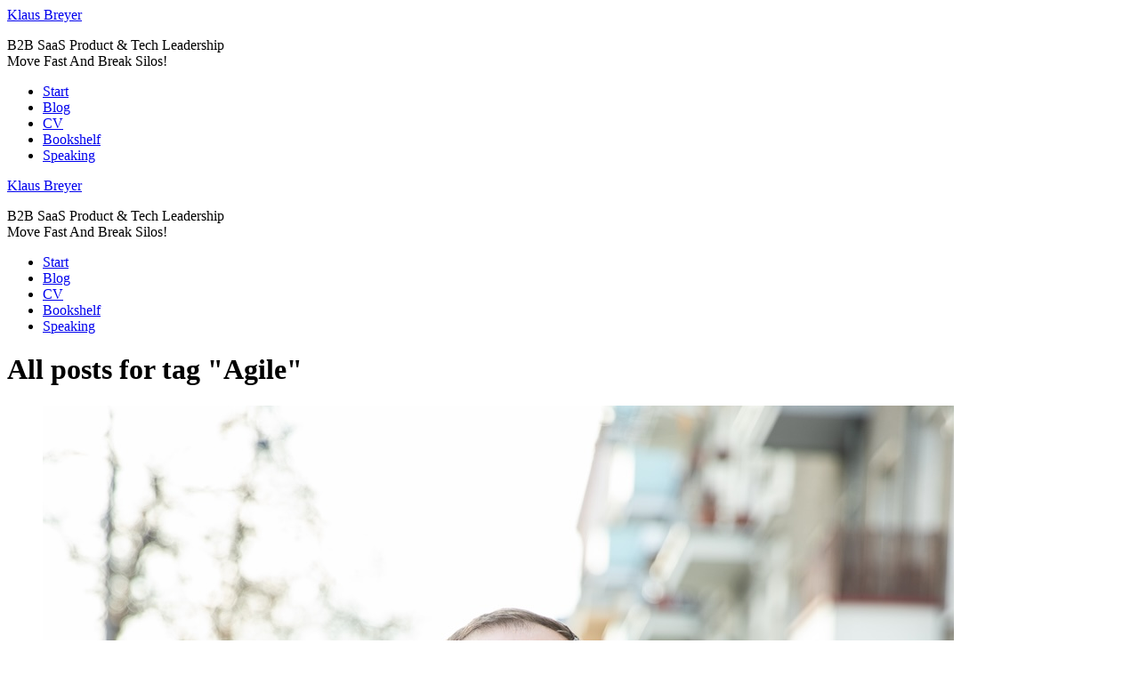

--- FILE ---
content_type: text/html; charset=utf-8
request_url: https://www.v01.io/tags/agile/
body_size: 3757
content:
<!doctype html><html lang=en><head><meta charset=utf-8><meta name=viewport content="width=device-width,initial-scale=1"><title>Entries for Tag Agile &ndash; Klaus Breyer</title><link rel=preload href=/css/tailwind.css as=style><link rel=stylesheet href=/css/tailwind.css><link rel=icon href=https://www.v01.io/images/favicon.jpg><link rel=apple-touch-icon href=https://www.v01.io/images/favicon.jpg><meta name=author content="Klaus Breyer"><meta name=description content="Startup founder & experienced CPTO, breaking silos by empowering organizations to seamlessly integrate product and technology while enabling leadership teams to cultivate a culture of interdisciplinary collaboration. Focusing on B2B SaaS, I help companies bridge the gap between technical excellence, agile product development, and impactful leadership as an interim manager or advisor."><meta property="og:image" content="https://www.v01.io/images/klaus-breyer.jpg"><link rel=alternate type=application/rss+xml href=https://www.v01.io/posts/index.xml title="Klaus Breyer"><script defer src=https://cloud.umami.is/script.js data-website-id=6a962e82-7c00-43e3-bf87-f0efd37e1273></script></head><body><div class="font-serif bg-bg text-text print:bg-transparent print:text-black"><div class="block print:hidden mb-12 md:mb-20"><header class="flex leading-none items-baseline flex-wrap gap-3 font-display font-bold uppercase max-w-screen-2xl print:p-0 print:m-0 px-4 pt-4 mx-auto mb-4"><a lang=en class="text-4xl hover:border-primary hover:text-primary author border-primary text-primary" href=/>Klaus Breyer</a><p class="grid gap-1 self-center"><span>B2B SaaS Product & Tech Leadership<br></span><span>Move Fast And Break Silos!</span></p><ul class="flex flex-wrap text-xl md:text-xl md:justify-items-end gap-x-2 print:hidden"><li><a lang=en class="hover:underline text-primary" href=/>Start</a></li><li><a lang=en class="hover:underline text-primary" href=/posts/>Blog</a></li><li><a lang=en class="hover:underline text-primary" href=/pages/services/>CV</a></li><li><a lang=en class="hover:underline text-primary" href=/categories/bookshelf/>Bookshelf</a></li><li><a lang=en class="hover:underline text-primary" href=/pages/appearances/>Speaking</a></li></ul></header></div><main><div class="px-4 max-w-screen-2xl mx-auto mb-12 md:mb-20"><div class="hidden print:block"><header class="flex leading-none items-baseline flex-wrap gap-3 font-display font-bold uppercase max-w-screen-2xl print:p-0 print:m-0 px-4 pt-4 mx-auto mb-4"><a lang=en class="text-4xl hover:border-primary hover:text-primary author border-primary text-primary" href=/>Klaus Breyer</a><p class="grid gap-1 self-center"><span>B2B SaaS Product & Tech Leadership<br></span><span>Move Fast And Break Silos!</span></p><ul class="flex flex-wrap text-xl md:text-xl md:justify-items-end gap-x-2 print:hidden"><li><a lang=en class="hover:underline text-primary" href=/>Start</a></li><li><a lang=en class="hover:underline text-primary" href=/posts/>Blog</a></li><li><a lang=en class="hover:underline text-primary" href=/pages/services/>CV</a></li><li><a lang=en class="hover:underline text-primary" href=/categories/bookshelf/>Bookshelf</a></li><li><a lang=en class="hover:underline text-primary" href=/pages/appearances/>Speaking</a></li></ul></header></div><h1 class="font-bold font-display text-4xl mb-8">All posts for tag "Agile"</h1><ul class="grid grid-cols-1 gap-4 md:grid-cols-2 lg:grid-cols-3"><li class="flex flex-col overflow-hidden text-lg bg-footer"><a href=https://www.v01.io/posts/2023-no-bullshit-backlog-management/ class="grid hover:opacity-75"><div class="relative h-48"><img src=https://www.v01.io/images/klaus-breyer.jpg alt="No bullshit backlog management" class="object-cover w-full h-full border border-footer">
<time datetime=2023-02-03 class="absolute px-3 py-1 text-base text-white rounded shadow-sm bg-footer top-2 right-2">Feb 03, 2023</time></div><div class="grid justify-between p-2"><h3 class="font-bold font-display uppercase text-lg text-primary">No bullshit backlog management</h3></div></a></li><li class="flex flex-col overflow-hidden text-lg bg-footer"><a href=https://www.v01.io/posts/2022-prototyping-case-study-fillterme/ class="grid hover:opacity-75"><div class="relative h-48"><img src=https://www.v01.io/posts/2022-prototyping-case-study-fillterme/Screenshot-2022-09-27-at-10.11.34-1024x505.png alt="Prototyping Case Study:  Fillter.me" class="object-cover w-full h-full border border-footer">
<time datetime=2022-09-27 class="absolute px-3 py-1 text-base text-white rounded shadow-sm bg-footer top-2 right-2">Sep 27, 2022</time></div><div class="grid justify-between p-2"><h3 class="font-bold font-display uppercase text-lg text-primary">Prototyping Case Study: Fillter.me</h3></div></a></li><li class="flex flex-col overflow-hidden text-lg bg-footer"><a href=https://www.v01.io/posts/2022-shape-up-track-for-scrum-how-to-hack-a-process/ class="grid hover:opacity-75"><div class="relative h-48"><img src=https://www.v01.io/posts/2022-shape-up-track-for-scrum-how-to-hack-a-process/2022-09-23-processes-scrum-vs.-shapeup-v2-process1.png alt="Shape Up Track for Scrum - how to hack a process v2" class="object-cover w-full h-full border border-footer">
<time datetime=2022-09-23 class="absolute px-3 py-1 text-base text-white rounded shadow-sm bg-footer top-2 right-2">Sep 23, 2022</time></div><div class="grid justify-between p-2"><h3 class="font-bold font-display uppercase text-lg text-primary">Shape Up Track for Scrum - how to hack a process v2</h3></div></a></li><li class="flex flex-col overflow-hidden text-lg bg-footer"><a href=https://www.v01.io/posts/2017-the-thing-with-feature-requests-and-poor-product-management/ class="grid hover:opacity-75"><div class="relative h-48"><img src=https://www.v01.io/posts/2017-the-thing-with-feature-requests-and-poor-product-management/2017-01-11-feature-requests.png alt="The thing with feature requests and poor product management" class="object-cover w-full h-full border border-footer">
<time datetime=2017-01-11 class="absolute px-3 py-1 text-base text-white rounded shadow-sm bg-footer top-2 right-2">Jan 11, 2017</time></div><div class="grid justify-between p-2"><h3 class="font-bold font-display uppercase text-lg text-primary">The thing with feature requests and poor product management</h3></div></a></li><li class="flex flex-col overflow-hidden text-lg bg-footer"><a href=https://www.v01.io/posts/2014-billing-contract-types-agile-software-projects/ class="grid hover:opacity-75"><div class="relative h-48"><img src=https://www.v01.io/images/klaus-breyer.jpg alt="Billing and contract types in agile software projects" class="object-cover w-full h-full border border-footer">
<time datetime=2014-03-01 class="absolute px-3 py-1 text-base text-white rounded shadow-sm bg-footer top-2 right-2">Mar 01, 2014</time></div><div class="grid justify-between p-2"><h3 class="font-bold font-display uppercase text-lg text-primary">Billing and contract types in agile software projects</h3></div></a></li></ul></div><aside class="px-4 max-w-screen-2xl mx-auto mb-[10vh] print:hidden"><div class="grid gap-20 lg:grid-cols-8"><div class=lg:col-span-5><h3 class="mb-2 text-2xl font-display">Other Posts</h3><ul class="grid gap-4 grid-cols-[repeat(auto-fill,minmax(32ch,1fr))]"><li class="grid grid-rows-[1fr_auto] border-t-2 border-white font-display font-bold gap-1 pt-1"><a class="uppercase text-lg text-primary leading-none hover:underline" href=https://www.v01.io/posts/2025-north-korea-scammers/>How to Spot North Korean Scammers When Hiring EU Remote Developers
</a><datetime datetime=2025-11-20>2025-11-20</datetim></li><li class="grid grid-rows-[1fr_auto] border-t-2 border-white font-display font-bold gap-1 pt-1"><a class="uppercase text-lg text-primary leading-none hover:underline" href=https://www.v01.io/posts/2025-mlweek/>ML Week Europe: Bridging the AI-UX Gap in B2B SaaS through Interdisciplinary Collaboration
</a><datetime datetime=2025-11-18>2025-11-18</datetim></li><li class="grid grid-rows-[1fr_auto] border-t-2 border-white font-display font-bold gap-1 pt-1"><a class="uppercase text-lg text-primary leading-none hover:underline" href=https://www.v01.io/posts/2025-codetalks/>CodeTalks Hamburg: Move Fast and break Silos - Interdisciplinary Teams That Work
</a><datetime datetime=2025-11-06>2025-11-06</datetim></li><li class="grid grid-rows-[1fr_auto] border-t-2 border-white font-display font-bold gap-1 pt-1"><a class="uppercase text-lg text-primary leading-none hover:underline" href=https://www.v01.io/posts/2025-agileprague/>Agile Prague 2025: Tickets Create Silos
</a><datetime datetime=2025-09-16>2025-09-16</datetim></li><li class="grid grid-rows-[1fr_auto] border-t-2 border-white font-display font-bold gap-1 pt-1"><a class="uppercase text-lg text-primary leading-none hover:underline" href=https://www.v01.io/posts/2025-polynesia/>French Polynesia – A Report.
</a><datetime datetime=2025-09-13>2025-09-13</datetim></li><li class="grid grid-rows-[1fr_auto] border-t-2 border-white font-display font-bold gap-1 pt-1"><a class="uppercase text-lg text-primary leading-none hover:underline" href=https://www.v01.io/posts/2025-techlead-journal-move-fast-break-silos/>Tech Lead Journal - #224 Move Fast, Break Silos: Leadership for Interdisciplinary Teams
</a><datetime datetime=2025-07-14>2025-07-14</datetim></li><li class="grid grid-rows-[1fr_auto] border-t-2 border-white font-display font-bold gap-1 pt-1"><a class="uppercase text-lg text-primary leading-none hover:underline" href=https://www.v01.io/posts/2025-alphalist-distributed-yet-focused/>alphalist: Distributed, Yet Focused - High-Impact Remote Teams
</a><datetime datetime=2025-06-19>2025-06-19</datetim></li><li class="grid grid-rows-[1fr_auto] border-t-2 border-white font-display font-bold gap-1 pt-1"><a class="uppercase text-lg text-primary leading-none hover:underline" href=https://www.v01.io/posts/2025-move-fast-break-silos-4-aligning-teams/>Aligning Teams around Work - An Optimization Problem Solved by Smaller Cells
</a><datetime datetime=2025-06-06>2025-06-06</datetim></li><li class="grid grid-rows-[1fr_auto] border-t-2 border-white font-display font-bold gap-1 pt-1"><a class="uppercase text-lg text-primary leading-none hover:underline" href=https://www.v01.io/posts/2025-move-fast-break-silos-3-slicing-work/>How to Slice Work - First Principles to Build The Product Process
</a><datetime datetime=2025-06-02>2025-06-02</datetim></li><li class="grid grid-rows-[1fr_auto] border-t-2 border-white font-display font-bold gap-1 pt-1"><a class="uppercase text-lg text-primary leading-none hover:underline" href=https://www.v01.io/posts/2025-how-to-make-ms-teams-actually-usable/>How to Make MS Teams Actually Usable (by Emulating Slack)
</a><datetime datetime=2025-04-25>2025-04-25</datetim></li></ul></div><nav class=lg:col-span-3><h3 class="mb-2 text-2xl font-display">Categories</h3><ul class="flex flex-wrap gap-x-2 pt-1 border-t-2 border-white"><li class="font-display font-bold"><a href=https://www.v01.io/categories/agile/ class="uppercase text-lg text-primary hover:underline">Agile
</a><span>— 15</span></li><li class="font-display font-bold"><a href=https://www.v01.io/categories/ai/ class="uppercase text-lg text-primary hover:underline">AI
</a><span>— 1</span></li><li class="font-display font-bold"><a href=https://www.v01.io/categories/bookshelf/ class="uppercase text-lg text-primary hover:underline">Bookshelf
</a><span>— 115</span></li><li class="font-display font-bold"><a href=https://www.v01.io/categories/collaboration/ class="uppercase text-lg text-primary hover:underline">Collaboration
</a><span>— 3</span></li><li class="font-display font-bold"><a href=https://www.v01.io/categories/engineering/ class="uppercase text-lg text-primary hover:underline">Engineering
</a><span>— 15</span></li><li class="font-display font-bold"><a href=https://www.v01.io/categories/leadership/ class="uppercase text-lg text-primary hover:underline">Leadership
</a><span>— 14</span></li><li class="font-display font-bold"><a href=https://www.v01.io/categories/open-source/ class="uppercase text-lg text-primary hover:underline">Open Source
</a><span>— 23</span></li><li class="font-display font-bold"><a href=https://www.v01.io/categories/personal/ class="uppercase text-lg text-primary hover:underline">Personal
</a><span>— 14</span></li><li class="font-display font-bold"><a href=https://www.v01.io/categories/product/ class="uppercase text-lg text-primary hover:underline">Product
</a><span>— 20</span></li><li class="font-display font-bold"><a href=https://www.v01.io/categories/productivity/ class="uppercase text-lg text-primary hover:underline">Productivity
</a><span>— 5</span></li><li class="font-display font-bold"><a href=https://www.v01.io/categories/remote/ class="uppercase text-lg text-primary hover:underline">Remote
</a><span>— 4</span></li><li class="font-display font-bold"><a href=https://www.v01.io/categories/travel/ class="uppercase text-lg text-primary hover:underline">Travel
</a><span>— 9</span></li></ul></nav></div></aside></main><footer><div class="max-w-screen-2xl p-4 mx-auto print:hidden"><div class="grid gap-20 lg:grid-cols-8"><div class="space-y-2 lg:col-span-5 grid gap-4 md:grid-cols-[1fr_3fr]"><img src=/images/klaus-breyer-headshot-small.jpg alt="Portrait Klaus Breyer" class="aspect-square max-w-60 w-full"><div class=space-y-2><h3 class="text-2xl font-display">About</h3><p class="border-t-2 border-white pt-1">I am an experienced B2B SaaS CPTO with a passion for breaking down
silos. As a startup founder, I bridge the gap
between technical delivery and agile product strategy. Sometimes, I
invest or advise, helping leadership teams build interdisciplinary
teams themselves.</p><p>Reach me via:
<a href="/cdn-cgi/l/email-protection#432821033573726d2a2c7c303621292620377e3573726d2a2c" class="text-primary hover:underline">E-Mail</a>
or follow me on
<a href=https://www.linkedin.com/in/klaus-breyer/ class="text-primary hover:underline" target=_blank>LinkedIn</a>
&
<a href=https://twitter.com/klausbreyer class="text-primary hover:underline" target=_blank>Twitter</a>.</p></div></div><div class="col-span-full lg:col-span-3 space-y-1"><h3 class="text-2xl font-display">Newsletter</h3><p class="border-t-2 border-white pt-1">Never miss an article on B2B SaaS product & tech leadership!</p><div id=mc_embed_signup><form action="https://v01.us17.list-manage.com/subscribe/post?u=cfd815a1237e74355cd80711b&amp;id=6be736aa2f&amp;f_id=009b62e0f0" method=post id=mc-embedded-subscribe-form name=mc-embedded-subscribe-form class="flex flex-wrap validate" target=_self><input type=email name=EMAIL class="required !border-0 email grow max-w-52 text-footer font-display" id=mce-EMAIL required placeholder=yourname@example.com>
<input type=submit value=Subscribe name=subscribe id=mc-embedded-subscribe class="px-4 py-2 font-bold text-white cursor-pointer bg-primary button hover:opacity-90"></form></div><p class=text-xs>(I use MailChimp. Your data is never sold or shared.)</p></div></div></div><div class="flex flex-wrap items-center gap-4 max-w-screen-2xl p-4 mx-auto print:hidden"><a class="border-t-2 pt-1 font-display font-bold text-primary uppercase border-white text-lg leading-none" href=/>Klaus Breyer</a>
<a href=https://www.v01.io/tags/agile/ class="border-t-2 pt-1 font-display font-bold text-primary uppercase border-white text-lg leading-none" target=_blank>Permalink</a>
<a href=https://www.v01.io/posts/index.xml class="border-t-2 pt-1 font-display font-bold text-primary uppercase border-white text-lg leading-none" target=_blank>RSS Feed</a>
<a href=https://www.iubenda.com/privacy-policy/76651144 class="border-t-2 pt-1 font-display font-bold text-primary uppercase border-white text-lg leading-none" target=_blank>Imprint</a></div></footer></div><!-- Cloudflare Pages Analytics --><script data-cfasync="false" src="/cdn-cgi/scripts/5c5dd728/cloudflare-static/email-decode.min.js"></script><script defer src='https://static.cloudflareinsights.com/beacon.min.js' data-cf-beacon='{"token": "dda5ab4f73bc43618a232658eca6784d"}'></script><!-- Cloudflare Pages Analytics --><script defer src="https://static.cloudflareinsights.com/beacon.min.js/vcd15cbe7772f49c399c6a5babf22c1241717689176015" integrity="sha512-ZpsOmlRQV6y907TI0dKBHq9Md29nnaEIPlkf84rnaERnq6zvWvPUqr2ft8M1aS28oN72PdrCzSjY4U6VaAw1EQ==" data-cf-beacon='{"version":"2024.11.0","token":"6e7ccc43e41347b28835ee1f433a6a79","r":1,"server_timing":{"name":{"cfCacheStatus":true,"cfEdge":true,"cfExtPri":true,"cfL4":true,"cfOrigin":true,"cfSpeedBrain":true},"location_startswith":null}}' crossorigin="anonymous"></script>
</body></html>